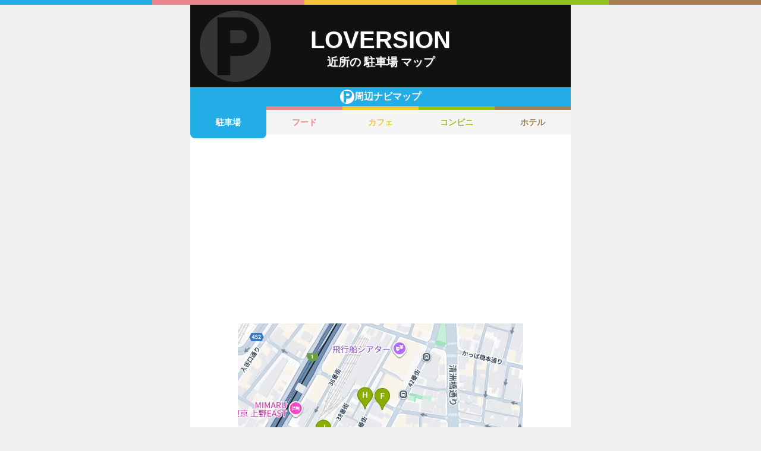

--- FILE ---
content_type: text/html; charset=utf-8
request_url: https://navi.music-mdata.com/detail/p/25499
body_size: 4124
content:
<!DOCTYPE html>
<html lang="ja">

<head>
    <meta charset="utf-8" />
    <meta name="viewport" content="width=device-width, initial-scale=1.0" />
    <title>LOVERSION 周辺の駐車場・コインパーキング一覧マップ</title>
    <link rel="icon" href="/favicon.ico" sizes="32x32">
    <link rel="icon" href="/favicon.svg" type="image/svg+xml">
    <link rel="apple-touch-icon" href="/apple-touch-icon.png">
    <link rel="stylesheet" href="/css/style.css?v=oItfzfvBG4o3Z_lbv8_ipxF_MrvtTjquuF_tY0O7YnE" />
    
    <link rel="stylesheet" href="/css/detail.css?v=JHHH0PMQDTPfFE7j7Hy01blJvp_-BlxqZpdbosHPqF4" />
    <link rel="canonical" href="https://navi.music-mdata.com/detail/p/25499">
    <link rel="preload" href="https://cdn-navi.music-mdata.com/p/25499/20251218.webp" as="image">
        <meta property="og:type" content="article">
        <meta name="twitter:card" content="summary_large_image">
        <meta name="twitter:site" content="@musicmdata">
        <meta name="twitter:domain" content="navi.music-mdata.com">
        <meta property="og:title" content="LOVERSION周辺の駐車場・コインパーキング">
        <meta property="og:description" content="LOVERSION（台東区）から最も近い駐車場・コインパーキングは徒歩1分の「ジャストパーク 東上野第２」です。周辺の駐車場・コインパーキングをご案内（ナビ）します">
        <meta property="og:url" content="https://navi.music-mdata.com/detail/p/25499">
        <meta property="og:image" content="https://cdn-navi.music-mdata.com/p/25499/20251218.webp">
    <meta name="description" content="LOVERSION（台東区）から最も近い駐車場・コインパーキングは徒歩1分の「ジャストパーク 東上野第２」です。周辺の駐車場・コインパーキングをご案内（ナビ）します">

    <script async src="https://pagead2.googlesyndication.com/pagead/js/adsbygoogle.js?client=ca-pub-6859064912170178" crossorigin="anonymous"></script>
</head>

<body>
    <div b-wygvph50e4 class="color-border">
        <i b-wygvph50e4 class="c1"></i>
        <i b-wygvph50e4 class="c2"></i>
        <i b-wygvph50e4 class="c3"></i>
        <i b-wygvph50e4 class="c4"></i>
        <i b-wygvph50e4 class="c5"></i>
    </div>
    <div b-wygvph50e4 class="container">
        <div class="detail-header">
    <h1 class="title small"> LOVERSION</h1>
    <h2 class="sub">近所の 駐車場 マップ</h2>
    <div class="place-bg logo-p"></div>
</div>
<nav class="navi-tabs">
    <div class="top top-p"><i class="current-type logo-p"></i>周辺ナビマップ</div>
    <div class="tabs">
            <a href="/detail/p/25499" class="li tab-current li-current-p">
                駐車場
            </a>
            <a href="/detail/r/25499" class="li tab li-r">
                フード
            </a>
            <a href="/detail/c/25499" class="li tab li-c">
                カフェ
            </a>
            <a href="/detail/s/25499" class="li tab li-s">
                コンビニ
            </a>
            <a href="/detail/h/25499" class="li tab li-h">
                ホテル
            </a>
    </div>
</nav>
    <main>
        <div class="ad-sense-display">
        <ins class="adsbygoogle" style="display:block" data-ad-client="ca-pub-6859064912170178" data-ad-slot="1712777008" data-ad-format="auto" data-full-width-responsive="true" data-adtest="off"></ins>
        <script>
            (adsbygoogle = window.adsbygoogle || []).push({});
        </script>
</div>
        <div class="map-container">
            <div class="map">
                <img src="https://cdn-navi.music-mdata.com/p/25499/20251218.webp" alt="LOVERSION周辺の駐車場・コインパーキング一覧地図" class="image" />
            </div>
        </div>

        <div class="ad-sense-display">
        <ins class="adsbygoogle" style="display:block" data-ad-client="ca-pub-6859064912170178" data-ad-slot="1712777008" data-ad-format="auto" data-full-width-responsive="true" data-adtest="off"></ins>
        <script>
            (adsbygoogle = window.adsbygoogle || []).push({});
        </script>
</div>
        <div class="place-header">近くの 駐車場・コインパーキング</div>

        <div class="places">

            <a class="dl" href="https://www.studioasp.com/web/detail/25499">
                <div class="dt"><span class="balloon current-balloon"></span>
                </div>
                <div class="dd p-title"><strong class="title">LOVERSION</strong></div>
                <div class="dd p-time">徒歩<span>0</span>分（約<span>0</span>m）</div>
            </a>

                    <a href="https://maps.google.com/?cid=5198767947385321281&amp;g_mp=Cilnb29nbGUubWFwcy5wbGFjZXMudjEuUGxhY2VzLlNlYXJjaE5lYXJieRACGAQgAA" class="dl">
                        <div class="dt"><span class="balloon list-balloon">A</span></div>
                        <div class="dd p-title"><span class="title ">ジャストパーク 東上野第２</span></div>
                        <div class="dd p-time">徒歩<span class="recommend">1</span>分（約<span class="recommend">69</span>m）</div>
                    </a>
                    <a href="https://maps.google.com/?cid=6477960199687205998&amp;g_mp=Cilnb29nbGUubWFwcy5wbGFjZXMudjEuUGxhY2VzLlNlYXJjaE5lYXJieRACGAQgAA" class="dl">
                        <div class="dt"><span class="balloon list-balloon">B</span></div>
                        <div class="dd p-title"><span class="title icon n106">パラカ 東上野第8</span></div>
                        <div class="dd p-time">徒歩<span class="recommend">1</span>分（約<span class="recommend">70</span>m）</div>
                    </a>
                    <a href="https://maps.google.com/?cid=10960424592464969448&amp;g_mp=Cilnb29nbGUubWFwcy5wbGFjZXMudjEuUGxhY2VzLlNlYXJjaE5lYXJieRACGAQgAA" class="dl">
                        <div class="dt"><span class="balloon list-balloon">C</span></div>
                        <div class="dd p-title"><span class="title ">ニリーン Ｎ－Ｓｔａｇｅ上野</span></div>
                        <div class="dd p-time">徒歩<span class="recommend">1</span>分（約<span class="recommend">76</span>m）</div>
                    </a>
                    <a href="https://maps.google.com/?cid=3795942219100820681&amp;g_mp=Cilnb29nbGUubWFwcy5wbGFjZXMudjEuUGxhY2VzLlNlYXJjaE5lYXJieRACGAQgAA" class="dl">
                        <div class="dt"><span class="balloon list-balloon">D</span></div>
                        <div class="dd p-title"><span class="title ">パークネット 東上野５丁目</span></div>
                        <div class="dd p-time">徒歩<span class="recommend">2</span>分（約<span class="recommend">96</span>m）</div>
                    </a>
                    <a href="https://maps.google.com/?cid=2231929605269582220&amp;g_mp=Cilnb29nbGUubWFwcy5wbGFjZXMudjEuUGxhY2VzLlNlYXJjaE5lYXJieRACGAQgAA" class="dl">
                        <div class="dt"><span class="balloon list-balloon">E</span></div>
                        <div class="dd p-title"><span class="title ">ビーフラット東上野５丁目駐車場</span></div>
                        <div class="dd p-time">徒歩<span class="recommend">2</span>分（約<span class="recommend">101</span>m）</div>
                    </a>
                    <a href="https://maps.google.com/?cid=4848412620995351451&amp;g_mp=Cilnb29nbGUubWFwcy5wbGFjZXMudjEuUGxhY2VzLlNlYXJjaE5lYXJieRACGAQgAA" class="dl">
                        <div class="dt"><span class="balloon list-balloon">F</span></div>
                        <div class="dd p-title"><span class="title ">SUNパーク 台東東上野１</span></div>
                        <div class="dd p-time">徒歩<span class="recommend">2</span>分（約<span class="recommend">104</span>m）</div>
                    </a>
                    <a href="https://maps.google.com/?cid=15943956919791171690&amp;g_mp=Cilnb29nbGUubWFwcy5wbGFjZXMudjEuUGxhY2VzLlNlYXJjaE5lYXJieRACGAQgAA" class="dl">
                        <div class="dt"><span class="balloon list-balloon">G</span></div>
                        <div class="dd p-title"><span class="title ">パークネット 東上野５丁目第８</span></div>
                        <div class="dd p-time">徒歩<span class="recommend">2</span>分（約<span class="recommend">111</span>m）</div>
                    </a>
                    <a href="https://maps.google.com/?cid=1928171096877413456&amp;g_mp=Cilnb29nbGUubWFwcy5wbGFjZXMudjEuUGxhY2VzLlNlYXJjaE5lYXJieRACGAQgAA" class="dl">
                        <div class="dt"><span class="balloon list-balloon">H</span></div>
                        <div class="dd p-title"><span class="title ">SANパーク 台東東上野３</span></div>
                        <div class="dd p-time">徒歩<span class="recommend">2</span>分（約<span class="recommend">114</span>m）</div>
                    </a>
                    <a href="https://maps.google.com/?cid=3204469742301510941&amp;g_mp=Cilnb29nbGUubWFwcy5wbGFjZXMudjEuUGxhY2VzLlNlYXJjaE5lYXJieRACGAQgAA" class="dl">
                        <div class="dt"><span class="balloon list-balloon">I</span></div>
                        <div class="dd p-title"><span class="title icon n104">三井のリパーク 東上野５丁目第３ 駐車場</span></div>
                        <div class="dd p-time">徒歩<span class="recommend">2</span>分（約<span class="recommend">125</span>m）</div>
                    </a>
                    <a href="https://maps.google.com/?cid=3140413170804059147&amp;g_mp=Cilnb29nbGUubWFwcy5wbGFjZXMudjEuUGxhY2VzLlNlYXJjaE5lYXJieRACGAQgAA" class="dl">
                        <div class="dt"><span class="balloon list-balloon">J</span></div>
                        <div class="dd p-title"><span class="title icon n104">三井のリパーク 東上野４丁目第２ 駐車場</span></div>
                        <div class="dd p-time">徒歩<span class="recommend">2</span>分（約<span class="recommend">128</span>m）</div>
                    </a>
                    <a href="https://maps.google.com/?cid=3232081024987898981&amp;g_mp=Cilnb29nbGUubWFwcy5wbGFjZXMudjEuUGxhY2VzLlNlYXJjaE5lYXJieRACGAQgAA" class="dl">
                        <div class="dt"><span class="balloon extend-balloon">K</span></div>
                        <div class="dd p-title"><span class="title ">ＰＥＮ 台東区東上野４丁目第２</span></div>
                        <div class="dd p-time">徒歩<span class="recommend">2</span>分（約<span class="recommend">147</span>m）</div>
                    </a>

            <div class="clear"></div>
        </div>
    </main>
    <div class="options">
            <a href="https://www.studioasp.com/web/detail/25499" class="label"><i class="icon service-1"></i>施設情報</a>
            <a href="https://www.music-mdata.com/route/detail/25499/2800103" class="label"><i class="icon station"></i>最寄り駅</a>
    </div>

    <p class="update">更新日: 2025/12/18</p>


        <nav b-wygvph50e4 class="navi-bottom">
            <ul b-wygvph50e4 class="ul">
                <li b-wygvph50e4 class="li">
                    <a href="/p" class="a-link">駐車場・コインパーキング</a>
                </li>
                <li b-wygvph50e4 class="li">
                    <a href="/r" class="a-link">ファミレス・ファーストフード</a>
                </li>
                <li b-wygvph50e4 class="li">
                    <a href="/c" class="a-link">カフェ</a>
                </li>
                <li b-wygvph50e4 class="li">
                    <a href="/s" class="a-link">コンビニエンスストア</a>
                </li>
                <li b-wygvph50e4 class="li">
                    <a href="/h" class="a-link">ホテル</a>
                </li>
            </ul>
            <a href="/" class="top-link">
                <span b-wygvph50e4 class="logo">MDATA-NAVI</span>
            </a>
        </nav>
    </div>
    <footer b-wygvph50e4 class="footer">
        <div b-wygvph50e4 class="footer-link">
            <a b-wygvph50e4 href="https://www.firewrench.com/terms" class="link">利用規約</a>
            <a b-wygvph50e4 href="https://www.firewrench.com/privacy" class="link">広告とプライバシー</a>
            <a b-wygvph50e4 href="https://www.firewrench.com/about" class="link">会社案内</a>
        </div>
        <a b-wygvph50e4 href="https://www.music-mdata.com/" class="copy">&copy; MUSIC-MDATA</a>
    </footer>
    
    <!-- Google tag (gtag.js) -->
    <script async src="https://www.googletagmanager.com/gtag/js?id=G-MSXEXEZ8V5"></script>
    <script>
        window.dataLayer = window.dataLayer || [];
        function gtag() { dataLayer.push(arguments); }
        gtag('js', new Date());
        gtag('config', 'G-MSXEXEZ8V5');
    </script>
</body>

</html>

--- FILE ---
content_type: text/html; charset=utf-8
request_url: https://www.google.com/recaptcha/api2/aframe
body_size: 266
content:
<!DOCTYPE HTML><html><head><meta http-equiv="content-type" content="text/html; charset=UTF-8"></head><body><script nonce="wccO3opTbVo-yRGxzf7cOQ">/** Anti-fraud and anti-abuse applications only. See google.com/recaptcha */ try{var clients={'sodar':'https://pagead2.googlesyndication.com/pagead/sodar?'};window.addEventListener("message",function(a){try{if(a.source===window.parent){var b=JSON.parse(a.data);var c=clients[b['id']];if(c){var d=document.createElement('img');d.src=c+b['params']+'&rc='+(localStorage.getItem("rc::a")?sessionStorage.getItem("rc::b"):"");window.document.body.appendChild(d);sessionStorage.setItem("rc::e",parseInt(sessionStorage.getItem("rc::e")||0)+1);localStorage.setItem("rc::h",'1769102502950');}}}catch(b){}});window.parent.postMessage("_grecaptcha_ready", "*");}catch(b){}</script></body></html>